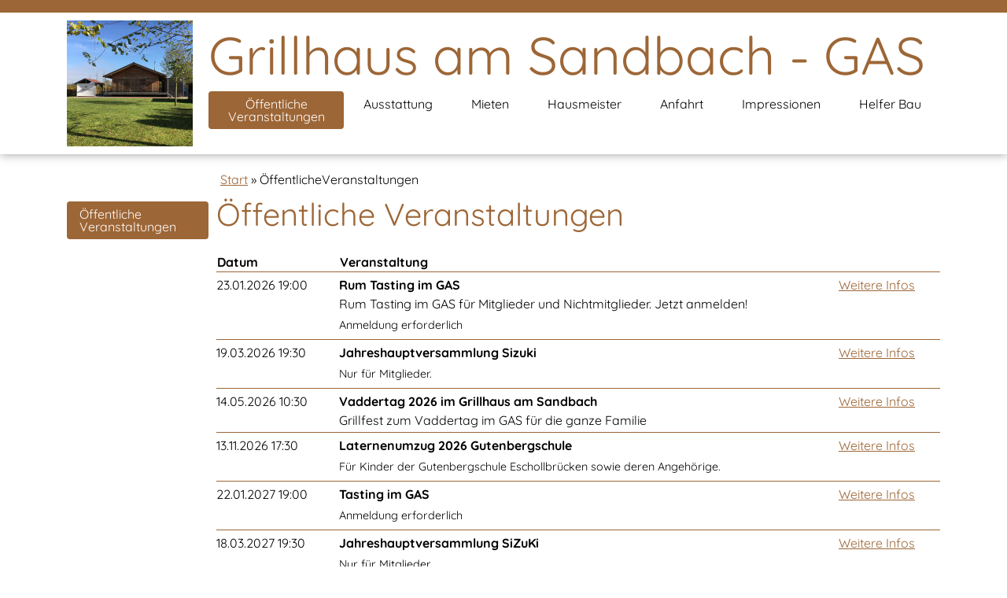

--- FILE ---
content_type: text/html; charset=UTF-8
request_url: https://www.grillhaus-am-sandbach.de/veranstaltungen/
body_size: 2891
content:
<!DOCTYPE html>
<html lang="de">
<head>
    <meta http-equiv="X-UA-Compatible" content="IE=edge">
    <meta name="viewport" content="width=device-width, initial-scale=1">    
	<title>Öffentliche Veranstaltungen</title>
	<meta http-equiv="content-type" content="text/html; charset=utf-8" />
	<meta name="language" content="de" />
	<meta name="robots" content="index,follow" />
	<link rel="canonical" href="https://www.grillhaus-am-sandbach.de/veranstaltungen/" />
	<meta property="og:title" content="Öffentliche Veranstaltungen" />
	<meta property="og:image" content="/img/logo-s.jpg" />
	<meta property="og:type" content="article" />
	<script type="application/ld+json">{"@context":"http://schema.org","@type":"WebSite","url":"https://www.grillhaus-am-sandbach.de","name":"Grillhaus-Am-Sandbach.de"}</script>	<meta name="twitter:card" content="summary_large_image" />
	<meta name="twitter:domain" content="grillhaus-am-sandbach.de" />
	<meta name="twitter:image" content="/img/logo-s.jpg" />
<link rel="stylesheet" type="text/css" href="/style.css?1766567699=" /></head>
<body>
<div class="container access-skip">
	<a href="#main">Direkt zum Inhalt</a>	
</div>
	<div class="maincontainer">
		<div id="header_sticky">
	<nav class="navbar navbar-light nav-topbar nav-topbar-fixed navbar-expand">
		<a class="d-block d-md-none hamburger" href="/mobilemenu.htm?%2Fveranstaltungen%2F" aria-label="Toggle mobile navigation">
	    	<span class="tbar"></span>
	        <span class="mbar"></span>
	  		<span class="bbar"></span>
	    </a>
	    <div class="d-block d-md-none"><a href="#" id="scroll-top"><span class="glyphicon glyphicon-chevron-up"></span></a></div>
	</nav>

	<div class="container">
		<div class="header">
			<a href="/" class="logo-left">
				<img src="/img/logo-s.jpg" class="img-fluid" alt="Grillhaus am Sandbach - Startseite">
			</a>
			<div class="header-title-nav">
				<a href="/" class="title">
					<svg viewbox="0 5 220 20">
	 					<text x="0" y="20">Grillhaus am Sandbach - GAS</text>
					</svg>
				</a>
				<nav class="d-none d-md-block">		
					<ul class="nav nav-fill">
						<li class="nav-item active"><a class="nav-link" href="/veranstaltungen/" title="Öffentliche<br />Veranstaltungen" itemprop="url"><span itemprop="name">Öffentliche<br />Veranstaltungen</span></a></li><li class="nav-item children"><a class="nav-link" href="/ausstattung/" title="Ausstattung" itemprop="url"><span itemprop="name">Ausstattung</span></a></li><li class="nav-item children"><a class="nav-link" href="/reservieren-mieten/" title="Mieten" itemprop="url"><span itemprop="name">Mieten</span></a></li><li class="nav-item"><a class="nav-link" href="/hausmeister/" title="Hausmeister" itemprop="url"><span itemprop="name">Hausmeister</span></a></li><li class="nav-item children"><a class="nav-link" href="/anfahrt/" title="Anfahrt" itemprop="url"><span itemprop="name">Anfahrt</span></a></li><li class="nav-item children"><a class="nav-link" href="/impressionen/" title="Impressionen" itemprop="url"><span itemprop="name">Impressionen</span></a></li><li class="nav-item"><a class="nav-link" href="/helfer/" title="Helfer Bau" itemprop="url"><span itemprop="name">Helfer Bau</span></a></li>					</ul>
				</nav>
			</div>
			<a href="/" class="logo-right" aria-label="Zur Startseite">
				<img src="/img/logo-s.jpg" class="img-fluid" alt="Grillhaus am Sandbach - Startseite">
			</a>
		</div>
	</div>
</div>
<div id="content">
	<div id="breadcrumbs" class="container">
			<span itemprop="itemListElement" itemscope itemtype="http://schema.org/ListItem"><a itemprop="item" href="/"><span itemprop="name">Start</span></a><meta itemprop="position" content="1" /></span> &raquo; <span itemprop="itemListElement" itemscope itemtype="http://schema.org/ListItem"><span itemprop="name">ÖffentlicheVeranstaltungen</span><meta itemprop="position" content="2" /></span>	</div>

	<div class="container d-flex flex-row">

		<div id="subnavi-desktop">
	<ul class="nav">
		<li class="nav-item active"><a class="nav-link" href="/veranstaltungen/" title="Öffentliche<br />Veranstaltungen" itemprop="url"><span itemprop="name">Öffentliche<br />Veranstaltungen</span></a></li>	</ul>
</div>

		<main id="main" class="content" tabindex="-1">
			<h1>Öffentliche Veranstaltungen</h1>					
			

<table class="list termine"><tr><th>Datum</th><th>Veranstaltung</th><th></th></tr><tr><td class="nolink"><a href="/veranstaltungen/rum-tasting-im-gas-2026-01-23.htm">23.01.2026 19:00</a></td><td class="nolink"><a href="/veranstaltungen/rum-tasting-im-gas-2026-01-23.htm"><strong>Rum Tasting im GAS</strong><br />Rum Tasting im GAS für Mitglieder und Nichtmitglieder. Jetzt anmelden!<br /><div class="small">Anmeldung erforderlich</div></a></td><td class="d-none d-md-block"><a href="/veranstaltungen/rum-tasting-im-gas-2026-01-23.htm">Weitere Infos</a></td></tr><tr><td class="nolink"><a href="/veranstaltungen/jahreshauptversammlung-sizuki-2025-03-20.htm">19.03.2026 19:30</a></td><td class="nolink"><a href="/veranstaltungen/jahreshauptversammlung-sizuki-2025-03-20.htm"><strong>Jahreshauptversammlung Sizuki</strong><br /><div class="small">Nur für Mitglieder.</div></a></td><td class="d-none d-md-block"><a href="/veranstaltungen/jahreshauptversammlung-sizuki-2025-03-20.htm">Weitere Infos</a></td></tr><tr><td class="nolink"><a href="/veranstaltungen/vaddertag-2026-im-grillhaus-am-sandbach-2026-05-14.htm">14.05.2026 10:30</a></td><td class="nolink"><a href="/veranstaltungen/vaddertag-2026-im-grillhaus-am-sandbach-2026-05-14.htm"><strong>Vaddertag 2026 im Grillhaus am Sandbach</strong><br />Grillfest zum Vaddertag im GAS für die ganze Familie</a></td><td class="d-none d-md-block"><a href="/veranstaltungen/vaddertag-2026-im-grillhaus-am-sandbach-2026-05-14.htm">Weitere Infos</a></td></tr><tr><td class="nolink"><a href="/veranstaltungen/laternenumzug-2026-gutenbergschule-2026-11-13.htm">13.11.2026 17:30</a></td><td class="nolink"><a href="/veranstaltungen/laternenumzug-2026-gutenbergschule-2026-11-13.htm"><strong>Laternenumzug 2026 Gutenbergschule</strong><br /><div class="small">Für Kinder der Gutenbergschule Eschollbrücken sowie deren Angehörige.</div></a></td><td class="d-none d-md-block"><a href="/veranstaltungen/laternenumzug-2026-gutenbergschule-2026-11-13.htm">Weitere Infos</a></td></tr><tr><td class="nolink"><a href="/veranstaltungen/tasting-im-gas-2027-01-22.htm">22.01.2027 19:00</a></td><td class="nolink"><a href="/veranstaltungen/tasting-im-gas-2027-01-22.htm"><strong>Tasting im GAS</strong><br /><div class="small">Anmeldung erforderlich</div></a></td><td class="d-none d-md-block"><a href="/veranstaltungen/tasting-im-gas-2027-01-22.htm">Weitere Infos</a></td></tr><tr><td class="nolink"><a href="/veranstaltungen/jahreshauptversammlung-sizuki-2027-03-18.htm">18.03.2027 19:30</a></td><td class="nolink"><a href="/veranstaltungen/jahreshauptversammlung-sizuki-2027-03-18.htm"><strong>Jahreshauptversammlung SiZuKi</strong><br /><div class="small">Nur für Mitglieder.</div></a></td><td class="d-none d-md-block"><a href="/veranstaltungen/jahreshauptversammlung-sizuki-2027-03-18.htm">Weitere Infos</a></td></tr><tr><td class="nolink"><a href="/veranstaltungen/weinprobe-2027-03-19.htm">19.03.2027 19:00</a></td><td class="nolink"><a href="/veranstaltungen/weinprobe-2027-03-19.htm"><strong>Weinprobe</strong><br /><div class="small">Anmeldung erforderlich.</div></a></td><td class="d-none d-md-block"><a href="/veranstaltungen/weinprobe-2027-03-19.htm">Weitere Infos</a></td></tr><tr><td class="nolink"><a href="/veranstaltungen/vaddertag-2027-im-grillhaus-am-sandbach-2027-05-06.htm">06.05.2027 10:30</a></td><td class="nolink"><a href="/veranstaltungen/vaddertag-2027-im-grillhaus-am-sandbach-2027-05-06.htm"><strong>Vaddertag 2027 im Grillhaus am Sandbach</strong><br />Grillfest zum Vaddertag im GAS für die ganze Familie</a></td><td class="d-none d-md-block"><a href="/veranstaltungen/vaddertag-2027-im-grillhaus-am-sandbach-2027-05-06.htm">Weitere Infos</a></td></tr><tr><td class="nolink"><a href="/veranstaltungen/laternenumzug-2027-gutenbergschule-2027-11-12.htm">12.11.2027 17:30</a></td><td class="nolink"><a href="/veranstaltungen/laternenumzug-2027-gutenbergschule-2027-11-12.htm"><strong>Laternenumzug 2027 Gutenbergschule</strong><br /><div class="small">Für Kinder der Gutenbergschule Eschollbrücken sowie deren Angehörige.</div></a></td><td class="d-none d-md-block"><a href="/veranstaltungen/laternenumzug-2027-gutenbergschule-2027-11-12.htm">Weitere Infos</a></td></tr></table>
			
		</main>		
		
	</div>
	
	<div class="container">
	<div id="subnavi-mobile" class="row">
		<ul class="nav kapitel col-6">
			<li class="nav-item active"><a class="nav-link" href="/veranstaltungen/" title="Öffentliche<br />Veranstaltungen" itemprop="url"><span itemprop="name">Öffentliche<br />Veranstaltungen</span></a></li><li class="nav-item children"><a class="nav-link" href="/ausstattung/" title="Ausstattung" itemprop="url"><span itemprop="name">Ausstattung</span></a></li><li class="nav-item children"><a class="nav-link" href="/reservieren-mieten/" title="Mieten" itemprop="url"><span itemprop="name">Mieten</span></a></li><li class="nav-item"><a class="nav-link" href="/hausmeister/" title="Hausmeister" itemprop="url"><span itemprop="name">Hausmeister</span></a></li><li class="nav-item children"><a class="nav-link" href="/anfahrt/" title="Anfahrt" itemprop="url"><span itemprop="name">Anfahrt</span></a></li><li class="nav-item children"><a class="nav-link" href="/impressionen/" title="Impressionen" itemprop="url"><span itemprop="name">Impressionen</span></a></li><li class="nav-item"><a class="nav-link" href="/helfer/" title="Helfer Bau" itemprop="url"><span itemprop="name">Helfer Bau</span></a></li>		</ul>
		<ul class="nav col-6">
			<li class="nav-item active"><a class="nav-link" href="/veranstaltungen/" title="Öffentliche<br />Veranstaltungen" itemprop="url"><span itemprop="name">Öffentliche<br />Veranstaltungen</span></a></li>		</ul>
	</div>
</div>	
</div><div id="footer">
	<div class="container">
		<div class="row">
						<div class="col-sm-6 col-md-2 abstand">
				<ul class="nav flex-column flex-nowrap">
					<li class="nav-item"><a class="nav-link" href="/impressum.htm" title="Impressum" itemprop="url"><span itemprop="name">Impressum</span></a></li><li class="nav-item"><a class="nav-link" href="/datenschutz.htm" title="Datenschutz" itemprop="url"><span itemprop="name">Datenschutz</span></a></li><li class="nav-item"><a class="nav-link" href="/fragen.htm" title="Fragen" itemprop="url"><span itemprop="name">Fragen</span></a></li>				</ul>
				<a href="https://www.instagram.com/sizuki_eschollbruecken/" target="_blank" class="social">Sie finden uns auch auf&nbsp;<img src="/img/instagram.png" alt="Grillhaus am Sandbach aus Instagram"></a>
			</div>
			<div class="col-sm-3 col-md-2 abstand">
				<a href="https://www.drescher-zelte.de/" target="_blank" class="anzeige">
					<img src="/img/drescher-zelt-verleih.jpg" class="img-fluid" alt="Drescher Zeltverleih">					
				</a>
			</div>
			<div class="col-sm-3 col-md-2 abstand">			
				<a href="https://www.sparkasse-darmstadt.de/" target="_blank" class="anzeige">
					<img src="/img/sparkasse.jpg" class="img-fluid" alt="Sparkasse">
				</a>
			</div>					
			<div class="col-sm-6 col-md-3 abstand font-weight-bold">
				Grillhaus am Sandbach - GAS<br />
				An den sechs Morgen<br />
				64319 Pfungstadt / Eschollbrücken<br />
			</div>
			<div class="col-sm-6 col-md-3 abstand font-weight-bold">
				SiZuKi e.V.<br />
				Förderverein zur Sicherung der Zukunft unserer Kinder<br />
				Numrichstraße 13<br />
				64319 Pfungstadt / Eschollbrücken<br />
				<a href="http://www.sizuki.de" target="_blank">www.sizuki.de</a><br />
			</div>
		</div>
	</div>
</div>
	</div>

	<script src="/js/scripts.js?1766567700="></script>

<div id="mobile-menu-template" style="display:none;">[['Start','/'],['Öffentliche<br />Veranstaltungen','/veranstaltungen/'],['Ausstattung','/ausstattung/',[['Bestuhlung','/ausstattung/bestuhlung.htm'],['Heizung','/ausstattung/heizung.htm'],['Rollstuhlrampe','/ausstattung/rollstuhlrampe.htm'],['Sanitär','/ausstattung/sanitaer.htm'],['Technik','/ausstattung/technik.htm'],['Dekoration','/ausstattung/dekoration.htm'],]],['Mieten','/reservieren-mieten/',[['Was muss ich beachten?','/reservieren-mieten/was-muss-ich-beachten.htm'],['Wie läuft die Vermietung ab?','/reservieren-mieten/wie-laeuft-die-vermietung-ab.htm'],['Downloads','/reservieren-mieten/downloads.htm'],['Preise','/reservieren-mieten/preise.htm'],['Preise Inventar','/reservieren-mieten/preise-inventar.htm'],['Belegungskalender','/reservieren-mieten/belegungskalender.htm'],['Termin reservieren','/reservieren-mieten/termin-reservieren.htm'],]],['Hausmeister','/hausmeister/'],['Anfahrt','/anfahrt/',[['Anfahrt mit dem AST','/anfahrt/anfahrt-mit-dem-ast.htm'],['Anfahrt mit dem ÖPNV','/anfahrt/anfahrt-mit-dem-oepnv.htm'],['Anfahrt mit dem eigenen Fahrzeug','/anfahrt/anfahrt-mit-dem-eigenen-fahrzeug.htm'],]],['Impressionen','/impressionen/',[['Grillhaus','/impressionen/grillhaus.htm'],['Bau Teil 1','/impressionen/bau-teil-1.htm'],['Bau Teil 2','/impressionen/bau-teil-2.htm'],]],['Helfer Bau','/helfer/'],['Impressum','/impressum.htm'],['Datenschutz','/datenschutz.htm'],['Fragen','/fragen.htm'],['Kontakt','/kontakt.htm'],['Suche','/suche.htm'],]</div><script>function InitMobileNav(){ openUrlMobileMenu(['/veranstaltungen/']);}</script>

</body></html>